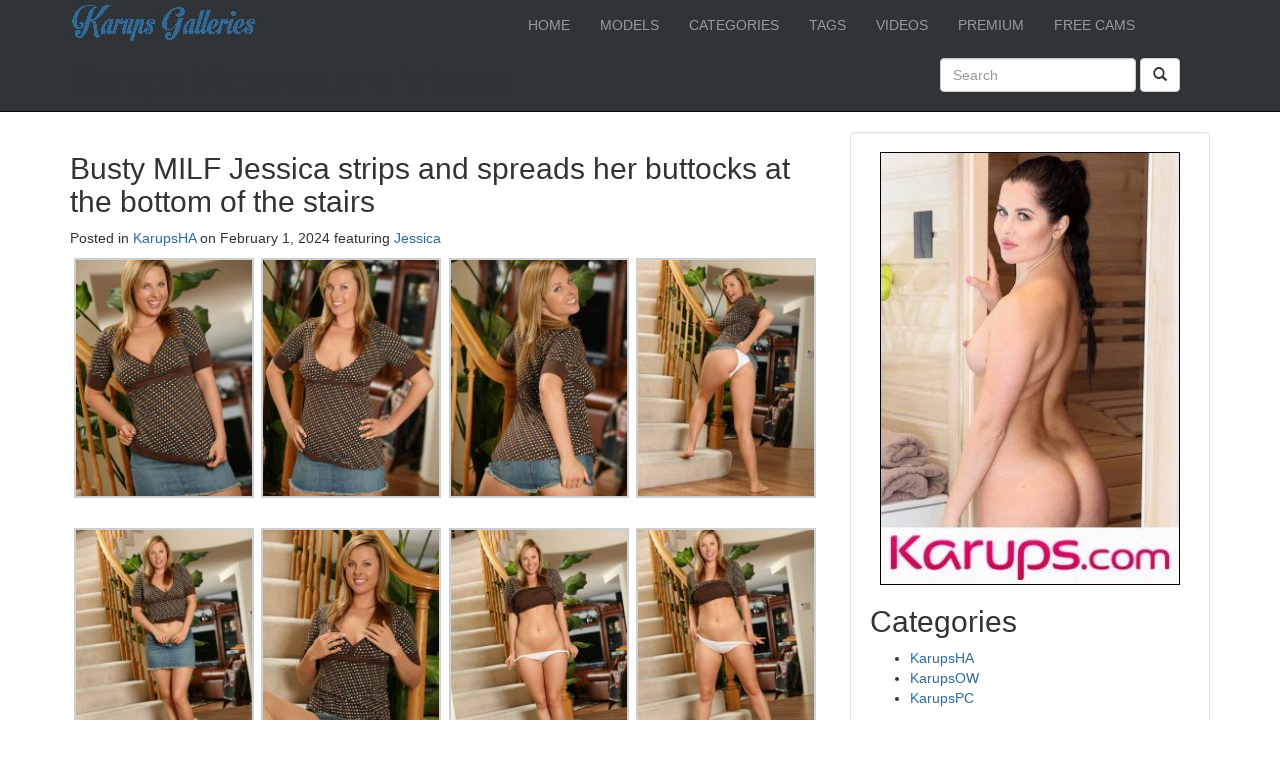

--- FILE ---
content_type: text/html; charset=UTF-8
request_url: https://www.karupsgalleries.com/busty-milf-jessica-strips-and-spreads-her-buttocks-at-the-bottom-of-the-stairs/
body_size: 8849
content:
<!DOCTYPE html>
<!--[if IE 7]>
<html class="ie ie7" lang="en-US">
<![endif]-->
<!--[if IE 8]>
<html class="ie ie8" lang="en-US">
<![endif]-->
<!--[if !(IE 7) | !(IE 8)  ]><!-->
<html lang="en-US">
<!--<![endif]-->
<head>
<meta charset="UTF-8" />
<meta name="viewport" content="width=device-width, initial-scale=1.0">
<meta name="description" content="Karups Galleries features karups private collection, karups hometown amateurs and karups older women galleries of the worlds most beautiful women sucking, fucking and masturbating in front of the camera...">
<meta name="keywords" content="karups, karups private collection, karups hometown amateurs, karups older women, pics, pictures, galleries, karups galleries, karupsgalleries.com">
<title>Busty MILF Jessica strips and spreads her buttocks at the bottom of the stairs | Karups Pictures and Videos</title>
<link rel="profile" href="//gmpg.org/xfn/11" />
<link rel="pingback" href="https://www.karupsgalleries.com/xmlrpc.php" />
<link rel="canonical” href=“https://www.karupsgalleries.com/" />
<link rel="icon" href="https://www.karupsgalleries.com/favicon.ico" type="image/x-icon">
<link rel="shortcut icon" href="https://www.karupsgalleries.com/favicon.ico" type="image/x-icon">
<meta name='robots' content='max-image-preview:large' />
<style>img:is([sizes="auto" i], [sizes^="auto," i]) { contain-intrinsic-size: 3000px 1500px }</style>
<link rel='dns-prefetch' href='//stats.wp.com' />
<link rel='dns-prefetch' href='//netdna.bootstrapcdn.com' />
<link rel="alternate" type="application/rss+xml" title="Karups Pictures and Videos &raquo; Busty MILF Jessica strips and spreads her buttocks at the bottom of the stairs Comments Feed" href="https://www.karupsgalleries.com/busty-milf-jessica-strips-and-spreads-her-buttocks-at-the-bottom-of-the-stairs/feed/" />
<link rel='stylesheet' id='wp-block-library-css' href='//www.karupsgalleries.com/wp-content/cache/wpfc-minified/m1eanyhu/7xi7n.css' type='text/css' media='all' />
<style id='classic-theme-styles-inline-css' type='text/css'>
/*! This file is auto-generated */
.wp-block-button__link{color:#fff;background-color:#32373c;border-radius:9999px;box-shadow:none;text-decoration:none;padding:calc(.667em + 2px) calc(1.333em + 2px);font-size:1.125em}.wp-block-file__button{background:#32373c;color:#fff;text-decoration:none}
</style>
<style id='global-styles-inline-css' type='text/css'>
:root{--wp--preset--aspect-ratio--square: 1;--wp--preset--aspect-ratio--4-3: 4/3;--wp--preset--aspect-ratio--3-4: 3/4;--wp--preset--aspect-ratio--3-2: 3/2;--wp--preset--aspect-ratio--2-3: 2/3;--wp--preset--aspect-ratio--16-9: 16/9;--wp--preset--aspect-ratio--9-16: 9/16;--wp--preset--color--black: #000000;--wp--preset--color--cyan-bluish-gray: #abb8c3;--wp--preset--color--white: #ffffff;--wp--preset--color--pale-pink: #f78da7;--wp--preset--color--vivid-red: #cf2e2e;--wp--preset--color--luminous-vivid-orange: #ff6900;--wp--preset--color--luminous-vivid-amber: #fcb900;--wp--preset--color--light-green-cyan: #7bdcb5;--wp--preset--color--vivid-green-cyan: #00d084;--wp--preset--color--pale-cyan-blue: #8ed1fc;--wp--preset--color--vivid-cyan-blue: #0693e3;--wp--preset--color--vivid-purple: #9b51e0;--wp--preset--gradient--vivid-cyan-blue-to-vivid-purple: linear-gradient(135deg,rgba(6,147,227,1) 0%,rgb(155,81,224) 100%);--wp--preset--gradient--light-green-cyan-to-vivid-green-cyan: linear-gradient(135deg,rgb(122,220,180) 0%,rgb(0,208,130) 100%);--wp--preset--gradient--luminous-vivid-amber-to-luminous-vivid-orange: linear-gradient(135deg,rgba(252,185,0,1) 0%,rgba(255,105,0,1) 100%);--wp--preset--gradient--luminous-vivid-orange-to-vivid-red: linear-gradient(135deg,rgba(255,105,0,1) 0%,rgb(207,46,46) 100%);--wp--preset--gradient--very-light-gray-to-cyan-bluish-gray: linear-gradient(135deg,rgb(238,238,238) 0%,rgb(169,184,195) 100%);--wp--preset--gradient--cool-to-warm-spectrum: linear-gradient(135deg,rgb(74,234,220) 0%,rgb(151,120,209) 20%,rgb(207,42,186) 40%,rgb(238,44,130) 60%,rgb(251,105,98) 80%,rgb(254,248,76) 100%);--wp--preset--gradient--blush-light-purple: linear-gradient(135deg,rgb(255,206,236) 0%,rgb(152,150,240) 100%);--wp--preset--gradient--blush-bordeaux: linear-gradient(135deg,rgb(254,205,165) 0%,rgb(254,45,45) 50%,rgb(107,0,62) 100%);--wp--preset--gradient--luminous-dusk: linear-gradient(135deg,rgb(255,203,112) 0%,rgb(199,81,192) 50%,rgb(65,88,208) 100%);--wp--preset--gradient--pale-ocean: linear-gradient(135deg,rgb(255,245,203) 0%,rgb(182,227,212) 50%,rgb(51,167,181) 100%);--wp--preset--gradient--electric-grass: linear-gradient(135deg,rgb(202,248,128) 0%,rgb(113,206,126) 100%);--wp--preset--gradient--midnight: linear-gradient(135deg,rgb(2,3,129) 0%,rgb(40,116,252) 100%);--wp--preset--font-size--small: 13px;--wp--preset--font-size--medium: 20px;--wp--preset--font-size--large: 36px;--wp--preset--font-size--x-large: 42px;--wp--preset--spacing--20: 0.44rem;--wp--preset--spacing--30: 0.67rem;--wp--preset--spacing--40: 1rem;--wp--preset--spacing--50: 1.5rem;--wp--preset--spacing--60: 2.25rem;--wp--preset--spacing--70: 3.38rem;--wp--preset--spacing--80: 5.06rem;--wp--preset--shadow--natural: 6px 6px 9px rgba(0, 0, 0, 0.2);--wp--preset--shadow--deep: 12px 12px 50px rgba(0, 0, 0, 0.4);--wp--preset--shadow--sharp: 6px 6px 0px rgba(0, 0, 0, 0.2);--wp--preset--shadow--outlined: 6px 6px 0px -3px rgba(255, 255, 255, 1), 6px 6px rgba(0, 0, 0, 1);--wp--preset--shadow--crisp: 6px 6px 0px rgba(0, 0, 0, 1);}:where(.is-layout-flex){gap: 0.5em;}:where(.is-layout-grid){gap: 0.5em;}body .is-layout-flex{display: flex;}.is-layout-flex{flex-wrap: wrap;align-items: center;}.is-layout-flex > :is(*, div){margin: 0;}body .is-layout-grid{display: grid;}.is-layout-grid > :is(*, div){margin: 0;}:where(.wp-block-columns.is-layout-flex){gap: 2em;}:where(.wp-block-columns.is-layout-grid){gap: 2em;}:where(.wp-block-post-template.is-layout-flex){gap: 1.25em;}:where(.wp-block-post-template.is-layout-grid){gap: 1.25em;}.has-black-color{color: var(--wp--preset--color--black) !important;}.has-cyan-bluish-gray-color{color: var(--wp--preset--color--cyan-bluish-gray) !important;}.has-white-color{color: var(--wp--preset--color--white) !important;}.has-pale-pink-color{color: var(--wp--preset--color--pale-pink) !important;}.has-vivid-red-color{color: var(--wp--preset--color--vivid-red) !important;}.has-luminous-vivid-orange-color{color: var(--wp--preset--color--luminous-vivid-orange) !important;}.has-luminous-vivid-amber-color{color: var(--wp--preset--color--luminous-vivid-amber) !important;}.has-light-green-cyan-color{color: var(--wp--preset--color--light-green-cyan) !important;}.has-vivid-green-cyan-color{color: var(--wp--preset--color--vivid-green-cyan) !important;}.has-pale-cyan-blue-color{color: var(--wp--preset--color--pale-cyan-blue) !important;}.has-vivid-cyan-blue-color{color: var(--wp--preset--color--vivid-cyan-blue) !important;}.has-vivid-purple-color{color: var(--wp--preset--color--vivid-purple) !important;}.has-black-background-color{background-color: var(--wp--preset--color--black) !important;}.has-cyan-bluish-gray-background-color{background-color: var(--wp--preset--color--cyan-bluish-gray) !important;}.has-white-background-color{background-color: var(--wp--preset--color--white) !important;}.has-pale-pink-background-color{background-color: var(--wp--preset--color--pale-pink) !important;}.has-vivid-red-background-color{background-color: var(--wp--preset--color--vivid-red) !important;}.has-luminous-vivid-orange-background-color{background-color: var(--wp--preset--color--luminous-vivid-orange) !important;}.has-luminous-vivid-amber-background-color{background-color: var(--wp--preset--color--luminous-vivid-amber) !important;}.has-light-green-cyan-background-color{background-color: var(--wp--preset--color--light-green-cyan) !important;}.has-vivid-green-cyan-background-color{background-color: var(--wp--preset--color--vivid-green-cyan) !important;}.has-pale-cyan-blue-background-color{background-color: var(--wp--preset--color--pale-cyan-blue) !important;}.has-vivid-cyan-blue-background-color{background-color: var(--wp--preset--color--vivid-cyan-blue) !important;}.has-vivid-purple-background-color{background-color: var(--wp--preset--color--vivid-purple) !important;}.has-black-border-color{border-color: var(--wp--preset--color--black) !important;}.has-cyan-bluish-gray-border-color{border-color: var(--wp--preset--color--cyan-bluish-gray) !important;}.has-white-border-color{border-color: var(--wp--preset--color--white) !important;}.has-pale-pink-border-color{border-color: var(--wp--preset--color--pale-pink) !important;}.has-vivid-red-border-color{border-color: var(--wp--preset--color--vivid-red) !important;}.has-luminous-vivid-orange-border-color{border-color: var(--wp--preset--color--luminous-vivid-orange) !important;}.has-luminous-vivid-amber-border-color{border-color: var(--wp--preset--color--luminous-vivid-amber) !important;}.has-light-green-cyan-border-color{border-color: var(--wp--preset--color--light-green-cyan) !important;}.has-vivid-green-cyan-border-color{border-color: var(--wp--preset--color--vivid-green-cyan) !important;}.has-pale-cyan-blue-border-color{border-color: var(--wp--preset--color--pale-cyan-blue) !important;}.has-vivid-cyan-blue-border-color{border-color: var(--wp--preset--color--vivid-cyan-blue) !important;}.has-vivid-purple-border-color{border-color: var(--wp--preset--color--vivid-purple) !important;}.has-vivid-cyan-blue-to-vivid-purple-gradient-background{background: var(--wp--preset--gradient--vivid-cyan-blue-to-vivid-purple) !important;}.has-light-green-cyan-to-vivid-green-cyan-gradient-background{background: var(--wp--preset--gradient--light-green-cyan-to-vivid-green-cyan) !important;}.has-luminous-vivid-amber-to-luminous-vivid-orange-gradient-background{background: var(--wp--preset--gradient--luminous-vivid-amber-to-luminous-vivid-orange) !important;}.has-luminous-vivid-orange-to-vivid-red-gradient-background{background: var(--wp--preset--gradient--luminous-vivid-orange-to-vivid-red) !important;}.has-very-light-gray-to-cyan-bluish-gray-gradient-background{background: var(--wp--preset--gradient--very-light-gray-to-cyan-bluish-gray) !important;}.has-cool-to-warm-spectrum-gradient-background{background: var(--wp--preset--gradient--cool-to-warm-spectrum) !important;}.has-blush-light-purple-gradient-background{background: var(--wp--preset--gradient--blush-light-purple) !important;}.has-blush-bordeaux-gradient-background{background: var(--wp--preset--gradient--blush-bordeaux) !important;}.has-luminous-dusk-gradient-background{background: var(--wp--preset--gradient--luminous-dusk) !important;}.has-pale-ocean-gradient-background{background: var(--wp--preset--gradient--pale-ocean) !important;}.has-electric-grass-gradient-background{background: var(--wp--preset--gradient--electric-grass) !important;}.has-midnight-gradient-background{background: var(--wp--preset--gradient--midnight) !important;}.has-small-font-size{font-size: var(--wp--preset--font-size--small) !important;}.has-medium-font-size{font-size: var(--wp--preset--font-size--medium) !important;}.has-large-font-size{font-size: var(--wp--preset--font-size--large) !important;}.has-x-large-font-size{font-size: var(--wp--preset--font-size--x-large) !important;}
:where(.wp-block-post-template.is-layout-flex){gap: 1.25em;}:where(.wp-block-post-template.is-layout-grid){gap: 1.25em;}
:where(.wp-block-columns.is-layout-flex){gap: 2em;}:where(.wp-block-columns.is-layout-grid){gap: 2em;}
:root :where(.wp-block-pullquote){font-size: 1.5em;line-height: 1.6;}
</style>
<link rel='stylesheet' id='plyr-css-css' href='//www.karupsgalleries.com/wp-content/cache/wpfc-minified/e741m0nb/7xi7n.css' type='text/css' media='all' />
<link rel='stylesheet' id='twitter-bootstrap-css' href='//netdna.bootstrapcdn.com/bootstrap/3.0.2/css/bootstrap.min.css?ver=3.0.2' type='text/css' media='all' />
<link rel='stylesheet' id='tubeace-style-css' href='//www.karupsgalleries.com/wp-content/cache/wpfc-minified/6wx5qmrx/7xi7n.css' type='text/css' media='all' />
<link rel='stylesheet' id='lightbox-css' href='//www.karupsgalleries.com/wp-content/cache/wpfc-minified/23csznns/7xi7n.css' type='text/css' media='all' />
<link rel='stylesheet' id='wp-paginate-css' href='//www.karupsgalleries.com/wp-content/cache/wpfc-minified/dqllrivg/7xi7n.css' type='text/css' media='screen' />
<script type="text/javascript" id="plyr-js-js-extra">
/* <![CDATA[ */
var easy_video_player = {"plyr_iconUrl":"https:\/\/www.karupsgalleries.com\/wp-content\/plugins\/easy-video-player\/lib\/plyr.svg","plyr_blankVideo":"https:\/\/www.karupsgalleries.com\/wp-content\/plugins\/easy-video-player\/lib\/blank.mp4"};
/* ]]> */
</script>
<script type="text/javascript" src="https://www.karupsgalleries.com/wp-content/plugins/easy-video-player/lib/plyr.js?ver=6.8.3" id="plyr-js-js"></script>
<script type="text/javascript" src="https://www.karupsgalleries.com/wp-includes/js/jquery/jquery.min.js?ver=3.7.1" id="jquery-core-js"></script>
<script type="text/javascript" src="https://www.karupsgalleries.com/wp-includes/js/jquery/jquery-migrate.min.js?ver=3.4.1" id="jquery-migrate-js"></script>
<script type="text/javascript" src="https://www.karupsgalleries.com/wp-content/themes/autogallerypress/js/lightbox.min.js?ver=6.8.3" id="lightbox-js"></script>
<link rel="https://api.w.org/" href="https://www.karupsgalleries.com/wp-json/" /><link rel="alternate" title="JSON" type="application/json" href="https://www.karupsgalleries.com/wp-json/wp/v2/posts/25402" /><link rel="EditURI" type="application/rsd+xml" title="RSD" href="https://www.karupsgalleries.com/xmlrpc.php?rsd" />
<meta name="generator" content="WordPress 6.8.3" />
<link rel="canonical" href="https://www.karupsgalleries.com/busty-milf-jessica-strips-and-spreads-her-buttocks-at-the-bottom-of-the-stairs/" />
<link rel='shortlink' href='https://www.karupsgalleries.com/?p=25402' />
<link rel="alternate" title="oEmbed (JSON)" type="application/json+oembed" href="https://www.karupsgalleries.com/wp-json/oembed/1.0/embed?url=https%3A%2F%2Fwww.karupsgalleries.com%2Fbusty-milf-jessica-strips-and-spreads-her-buttocks-at-the-bottom-of-the-stairs%2F" />
<link rel="alternate" title="oEmbed (XML)" type="text/xml+oembed" href="https://www.karupsgalleries.com/wp-json/oembed/1.0/embed?url=https%3A%2F%2Fwww.karupsgalleries.com%2Fbusty-milf-jessica-strips-and-spreads-her-buttocks-at-the-bottom-of-the-stairs%2F&#038;format=xml" />
<style type="text/css">.eafl-disclaimer-small{font-size:.8em}.eafl-disclaimer-smaller{font-size:.6em}</style>	<style>img#wpstats{display:none}</style>
<style type="text/css">.wp-post-image{border: 1px solid #1e77bc; margin: 4px 0px 0px 0px;}
a.sponsor-link{display:block;font-size:32px;line-height:100%}
</style>        <!--Customizer CSS--> 
<style type="text/css">
.site-description { color:#cccccc; }            body { background-color:#ffffff; }            body { color:#303437; }            a { color:#306a9a; }
.navbar { color:cccccc; }            .navbar { background-color:#303437; }            .navbar a { color:#cccccc; }
.sidebar-nav { color:#303437; }            .sidebar-nav { background-color:#ffffff; }            .sidebar-nav a { color:#306a9a; }            .cat-item a { color:#306a9a; }
.tag-cloud a { background-color:#306a9a; }            .tag-cloud a { color:#ffffff; }
</style> 
<!--/Customizer CSS-->
</head>
<body>
<div class="navbar navbar-inverse navbar-static-top" role="navigation">
<div class="container">
<div class="navbar-header">
<button type="button" class="navbar-toggle" data-toggle="collapse" data-target=".navbar-collapse">
<span class="sr-only">Toggle navigation</span>
<span class="icon-bar"></span>
<span class="icon-bar"></span>
<span class="icon-bar"></span>
</button>
<a href="https://www.karupsgalleries.com/"><img src="https://www.karupsgalleries.com/wp-content/uploads/2024/03/i3-5.jpg" class="header-image" width="200" height="42" alt="Karups Pictures and Videos" /></a>
<header>
<h1 class="site-title">Karups Pictures and Videos</h1>
</header>
</div>
<div class="collapse navbar-collapse">
<div class="menu-menu-1-container"><ul id="nav" class="nav navbar-nav"><li id="menu-item-44150" class="menu-item menu-item-type-custom menu-item-object-custom menu-item-home menu-item-44150"><a href="https://www.karupsgalleries.com/">HOME</a></li>
<li id="menu-item-42496" class="menu-item menu-item-type-post_type menu-item-object-page menu-item-42496"><a href="https://www.karupsgalleries.com/model-list/" title="Model List">MODELS</a></li>
<li id="menu-item-42495" class="menu-item menu-item-type-post_type menu-item-object-page menu-item-42495"><a href="https://www.karupsgalleries.com/categories/">CATEGORIES</a></li>
<li id="menu-item-42499" class="menu-item menu-item-type-post_type menu-item-object-page menu-item-42499"><a href="https://www.karupsgalleries.com/tag-list/" title="Tag List">TAGS</a></li>
<li id="menu-item-42500" class="menu-item menu-item-type-custom menu-item-object-custom menu-item-42500"><a href="https://www.karupsgalleries.com/media/videos/">VIDEOS</a></li>
<li id="menu-item-44149" class="menu-item menu-item-type-post_type menu-item-object-page menu-item-44149"><a href="https://www.karupsgalleries.com/premium/">PREMIUM</a></li>
<li id="menu-item-45801" class="menu-item menu-item-type-custom menu-item-object-custom menu-item-45801"><a target="_blank" href="https://www.hornychix.com/">FREE CAMS</a></li>
</ul></div>            
<form class="navbar-form navbar-right" id="search-form" role="search" action="https://www.karupsgalleries.com">
<div class="form-group">
<label for="search-input" class="sr-only">Search</label>
<input type="text" id="search-input" class="form-control" placeholder="Search" name="s">
</div>
<button type="submit" name="search-button" class="btn btn-default btn-md">
<span class="glyphicon glyphicon-search"></span>
</button>
</form>
</div><!--/.nav-collapse -->
</div>
</div>
<div class="container">
<div id="header-sidebar" class="secondary">
<div id="header-sidebar1">
</div>
</div>
</div>
<div class="container">
<div class="row">
<div class="col-md-8">
<h2 class="post-title">Busty MILF Jessica strips and spreads her buttocks at the bottom of the stairs</h2>
<div class="post-date">
Posted in <a href="https://www.karupsgalleries.com/category/karupsha/" rel="category tag">KarupsHA</a>                on February 1, 2024					featuring <a href="https://www.karupsgalleries.com/model/jessica/" rel="tag">Jessica</a>            </div>
<div class="posts">
<style type="text/css">
#gallery-1 {
margin: auto;
}
#gallery-1 .gallery-item {
float: left;
margin-top: 10px;
text-align: center;
width: 25%;
}
#gallery-1 img {
border: 2px solid #cfcfcf;
}
#gallery-1 .gallery-caption {
margin-left: 0;
}
/* see gallery_shortcode() in wp-includes/media.php */
</style>
<div id='gallery-1' class='gallery galleryid-25402 gallery-columns-4 gallery-size-thumbnail'><dl class='gallery-item'>
<dt class='gallery-icon portrait'>
<a href='https://www.karupsgalleries.com/wp-content/uploads/2024/01/1-43.jpg'><img decoding="async" width="180" height="240" src="https://www.karupsgalleries.com/wp-content/uploads/2024/01/1-43-180x240.jpg" class="attachment-thumbnail size-thumbnail" alt="" /></a>
</dt></dl><dl class='gallery-item'>
<dt class='gallery-icon portrait'>
<a href='https://www.karupsgalleries.com/wp-content/uploads/2024/01/2-43.jpg'><img decoding="async" width="180" height="240" src="https://www.karupsgalleries.com/wp-content/uploads/2024/01/2-43-180x240.jpg" class="attachment-thumbnail size-thumbnail" alt="" /></a>
</dt></dl><dl class='gallery-item'>
<dt class='gallery-icon portrait'>
<a href='https://www.karupsgalleries.com/wp-content/uploads/2024/01/3-43.jpg'><img decoding="async" width="180" height="240" src="https://www.karupsgalleries.com/wp-content/uploads/2024/01/3-43-180x240.jpg" class="attachment-thumbnail size-thumbnail" alt="" /></a>
</dt></dl><dl class='gallery-item'>
<dt class='gallery-icon portrait'>
<a href='https://www.karupsgalleries.com/wp-content/uploads/2024/01/4-44.jpg'><img loading="lazy" decoding="async" width="180" height="240" src="https://www.karupsgalleries.com/wp-content/uploads/2024/01/4-44-180x240.jpg" class="attachment-thumbnail size-thumbnail" alt="" /></a>
</dt></dl><br style="clear: both" /><dl class='gallery-item'>
<dt class='gallery-icon portrait'>
<a href='https://www.karupsgalleries.com/wp-content/uploads/2024/01/5-44.jpg'><img loading="lazy" decoding="async" width="180" height="240" src="https://www.karupsgalleries.com/wp-content/uploads/2024/01/5-44-180x240.jpg" class="attachment-thumbnail size-thumbnail" alt="" /></a>
</dt></dl><dl class='gallery-item'>
<dt class='gallery-icon portrait'>
<a href='https://www.karupsgalleries.com/wp-content/uploads/2024/01/6-44.jpg'><img loading="lazy" decoding="async" width="180" height="240" src="https://www.karupsgalleries.com/wp-content/uploads/2024/01/6-44-180x240.jpg" class="attachment-thumbnail size-thumbnail" alt="" /></a>
</dt></dl><dl class='gallery-item'>
<dt class='gallery-icon portrait'>
<a href='https://www.karupsgalleries.com/wp-content/uploads/2024/01/7-44.jpg'><img loading="lazy" decoding="async" width="180" height="240" src="https://www.karupsgalleries.com/wp-content/uploads/2024/01/7-44-180x240.jpg" class="attachment-thumbnail size-thumbnail" alt="" /></a>
</dt></dl><dl class='gallery-item'>
<dt class='gallery-icon portrait'>
<a href='https://www.karupsgalleries.com/wp-content/uploads/2024/01/8-44.jpg'><img loading="lazy" decoding="async" width="180" height="240" src="https://www.karupsgalleries.com/wp-content/uploads/2024/01/8-44-180x240.jpg" class="attachment-thumbnail size-thumbnail" alt="" /></a>
</dt></dl><br style="clear: both" /><dl class='gallery-item'>
<dt class='gallery-icon portrait'>
<a href='https://www.karupsgalleries.com/wp-content/uploads/2024/01/9-44.jpg'><img loading="lazy" decoding="async" width="180" height="240" src="https://www.karupsgalleries.com/wp-content/uploads/2024/01/9-44-180x240.jpg" class="attachment-thumbnail size-thumbnail" alt="" /></a>
</dt></dl><dl class='gallery-item'>
<dt class='gallery-icon portrait'>
<a href='https://www.karupsgalleries.com/wp-content/uploads/2024/01/10-44.jpg'><img loading="lazy" decoding="async" width="180" height="240" src="https://www.karupsgalleries.com/wp-content/uploads/2024/01/10-44-180x240.jpg" class="attachment-thumbnail size-thumbnail" alt="" /></a>
</dt></dl><dl class='gallery-item'>
<dt class='gallery-icon portrait'>
<a href='https://www.karupsgalleries.com/wp-content/uploads/2024/01/11-44.jpg'><img loading="lazy" decoding="async" width="180" height="240" src="https://www.karupsgalleries.com/wp-content/uploads/2024/01/11-44-180x240.jpg" class="attachment-thumbnail size-thumbnail" alt="" /></a>
</dt></dl><dl class='gallery-item'>
<dt class='gallery-icon portrait'>
<a href='https://www.karupsgalleries.com/wp-content/uploads/2024/01/12-44.jpg'><img loading="lazy" decoding="async" width="180" height="240" src="https://www.karupsgalleries.com/wp-content/uploads/2024/01/12-44-180x240.jpg" class="attachment-thumbnail size-thumbnail" alt="" /></a>
</dt></dl><br style="clear: both" /><dl class='gallery-item'>
<dt class='gallery-icon portrait'>
<a href='https://www.karupsgalleries.com/wp-content/uploads/2024/01/13-43.jpg'><img loading="lazy" decoding="async" width="180" height="240" src="https://www.karupsgalleries.com/wp-content/uploads/2024/01/13-43-180x240.jpg" class="attachment-thumbnail size-thumbnail" alt="" /></a>
</dt></dl><dl class='gallery-item'>
<dt class='gallery-icon portrait'>
<a href='https://www.karupsgalleries.com/wp-content/uploads/2024/01/14-43.jpg'><img loading="lazy" decoding="async" width="180" height="240" src="https://www.karupsgalleries.com/wp-content/uploads/2024/01/14-43-180x240.jpg" class="attachment-thumbnail size-thumbnail" alt="" /></a>
</dt></dl><dl class='gallery-item'>
<dt class='gallery-icon portrait'>
<a href='https://www.karupsgalleries.com/wp-content/uploads/2024/01/15-43.jpg'><img loading="lazy" decoding="async" width="180" height="240" src="https://www.karupsgalleries.com/wp-content/uploads/2024/01/15-43-180x240.jpg" class="attachment-thumbnail size-thumbnail" alt="" /></a>
</dt></dl><dl class='gallery-item'>
<dt class='gallery-icon portrait'>
<a href='https://www.karupsgalleries.com/wp-content/uploads/2024/01/16-43.jpg'><img loading="lazy" decoding="async" width="180" height="240" src="https://www.karupsgalleries.com/wp-content/uploads/2024/01/16-43-180x240.jpg" class="attachment-thumbnail size-thumbnail" alt="" /></a>
</dt></dl><br style="clear: both" />
</div>
<div align="center"><a href="https://www.karupsgalleries.com/go/karups-hometown-amateurs/" rel="nofollow">	<img decoding="async" src="https://www.karupsgalleries.com/kha10.jpg" 
style="height:auto;
max-width:100%;
border:none;
display:block;"
alt="Click Here" />  </a></div>
<div class="clear"></div>
</div>
<p>
<br>
</p>
<div class="row2">
<div class="entry-tags">
<span class="tag-links">Category: <a href="https://www.karupsgalleries.com/category/karupsha/" rel="category tag">KarupsHA</a><br /></span>
</div>
<div class="entry-tags">
<span class="tag-links">Site: <a href="https://www.karupsgalleries.com/site/karups-hometown-amateurs/" rel="tag">Karups Hometown Amateurs</a><br /></span>
</div>
<div class="entry-tags">
<span class="tag-links">Model: <a href="https://www.karupsgalleries.com/model/jessica/" rel="tag">Jessica</a><br /></span>
</div>
<div class="entry-tags">
<span class="tag-links">Tags: <a href="https://www.karupsgalleries.com/tag/busty/" rel="tag">Busty</a> <a href="https://www.karupsgalleries.com/tag/buttocks/" rel="tag">Buttocks</a> <a href="https://www.karupsgalleries.com/tag/milf/" rel="tag">Milf</a> <a href="https://www.karupsgalleries.com/tag/panties/" rel="tag">Panties</a> <a href="https://www.karupsgalleries.com/tag/spreads/" rel="tag">Spreads</a> <a href="https://www.karupsgalleries.com/tag/stairs/" rel="tag">Stairs</a> <a href="https://www.karupsgalleries.com/tag/strips/" rel="tag">Strips</a></span>
</div><!-- .entry-tags -->	
<div class="clear"></div>
</div>
<h3>Related Galleries</h3><!--start row--><div class="row">
<!-- start preview-->
<div class="gallery-preview col-md-3">
<a href="https://www.karupsgalleries.com/blonde-amateur-sandy-summers-masturbating-while-sitting-on-the-chair/" rel="bookmark" title="Blonde amateur Sandy Summers masturbating while sitting on the chair" ><img width="180" height="240" src="https://www.karupsgalleries.com/wp-content/uploads/2025/11/thumb-2.jpg" class="attachment-180x240 size-180x240 wp-post-image" alt="Blonde amateur Sandy Summers masturbating while sitting on the chair" short_title="22" decoding="async" loading="lazy" /></a>    
<div class="link"><a href="https://www.karupsgalleries.com/blonde-amateur-sandy-summers-masturbating-while-sitting-on-the-chair/" rel="bookmark" title="Blonde amateur Sandy Summers masturbating while sitting on the chair" >Blonde amateur Sandy S...</a></div> 
<div class="date">Added: November 4, 2025</div>
<div class="category"><a href="https://www.karupsgalleries.com/category/karupsha/" rel="category tag">KarupsHA</a><br /></div>  
<div class="clearfix"></div>
</div>
<!-- end preview-->
<!-- start preview-->
<div class="gallery-preview col-md-3">
<a href="https://www.karupsgalleries.com/amateur-hottie-holly-toying-her-landing-strip-pussy-on-the-stairs/" rel="bookmark" title="Amateur hottie Holly toying her landing strip pussy on the stairs" ><img width="180" height="240" src="https://www.karupsgalleries.com/wp-content/uploads/2025/11/thumb.jpg" class="attachment-180x240 size-180x240 wp-post-image" alt="Amateur hottie Holly toying her landing strip pussy on the stairs" short_title="22" decoding="async" loading="lazy" /></a>    
<div class="link"><a href="https://www.karupsgalleries.com/amateur-hottie-holly-toying-her-landing-strip-pussy-on-the-stairs/" rel="bookmark" title="Amateur hottie Holly toying her landing strip pussy on the stairs" >Amateur hottie Holly t...</a></div> 
<div class="date">Added: November 2, 2025</div>
<div class="category"><a href="https://www.karupsgalleries.com/category/karupsha/" rel="category tag">KarupsHA</a><br /></div>  
<div class="clearfix"></div>
</div>
<!-- end preview-->
<!-- start preview-->
<div class="gallery-preview col-md-3">
<a href="https://www.karupsgalleries.com/busty-amateur-selina-bentz-fucks-her-boyfriends-big-cock-in-the-bedroom/" rel="bookmark" title="Busty amateur Selina Bentz fucks her boyfriends big cock in the bedroom" ><img width="180" height="240" src="https://www.karupsgalleries.com/wp-content/uploads/2025/10/thumb-31.jpg" class="attachment-180x240 size-180x240 wp-post-image" alt="Busty amateur Selina Bentz fucks her boyfriends big cock in the bedroom" short_title="22" decoding="async" loading="lazy" /></a>    
<div class="link"><a href="https://www.karupsgalleries.com/busty-amateur-selina-bentz-fucks-her-boyfriends-big-cock-in-the-bedroom/" rel="bookmark" title="Busty amateur Selina Bentz fucks her boyfriends big cock in the bedroom" >Busty amateur Selina B...</a></div> 
<div class="date">Added: October 30, 2025</div>
<div class="category"><a href="https://www.karupsgalleries.com/category/karupsha/" rel="category tag">KarupsHA</a><br /></div>  
<div class="clearfix"></div>
</div>
<!-- end preview-->
<!-- start preview-->
<div class="gallery-preview col-md-3">
<a href="https://www.karupsgalleries.com/brunette-amateur-capri-anderson-slowly-strips-off-her-bikini-in-the-jacuzzi/" rel="bookmark" title="Brunette amateur Capri Anderson slowly strips off her bikini in the jacuzzi" ><img width="180" height="240" src="https://www.karupsgalleries.com/wp-content/uploads/2025/10/thumb-29.jpg" class="attachment-180x240 size-180x240 wp-post-image" alt="Brunette amateur Capri Anderson slowly strips off her bikini in the jacuzzi" short_title="22" decoding="async" loading="lazy" /></a>    
<div class="link"><a href="https://www.karupsgalleries.com/brunette-amateur-capri-anderson-slowly-strips-off-her-bikini-in-the-jacuzzi/" rel="bookmark" title="Brunette amateur Capri Anderson slowly strips off her bikini in the jacuzzi" >Brunette amateur Capri...</a></div> 
<div class="date">Added: October 29, 2025</div>
<div class="category"><a href="https://www.karupsgalleries.com/category/karupsha/" rel="category tag">KarupsHA</a><br /></div>  
<div class="clearfix"></div>
</div>
<!-- end preview-->
</div><!--/ row--><!--start row--><div class="row">
<!-- start preview-->
<div class="gallery-preview col-md-3">
<a href="https://www.karupsgalleries.com/pierced-amateur-daisy-fox-peels-off-clothes-and-toys-her-juicy-snatch/" rel="bookmark" title="Pierced amateur Daisy Fox peels off clothes and toys her juicy snatch" ><img width="180" height="240" src="https://www.karupsgalleries.com/wp-content/uploads/2025/10/thumb-28.jpg" class="attachment-180x240 size-180x240 wp-post-image" alt="Pierced amateur Daisy Fox peels off clothes and toys her juicy snatch" short_title="22" decoding="async" loading="lazy" /></a>    
<div class="link"><a href="https://www.karupsgalleries.com/pierced-amateur-daisy-fox-peels-off-clothes-and-toys-her-juicy-snatch/" rel="bookmark" title="Pierced amateur Daisy Fox peels off clothes and toys her juicy snatch" >Pierced amateur Daisy...</a></div> 
<div class="date">Added: October 28, 2025</div>
<div class="category"><a href="https://www.karupsgalleries.com/category/karupsha/" rel="category tag">KarupsHA</a><br /></div>  
<div class="clearfix"></div>
</div>
<!-- end preview-->
<!-- start preview-->
<div class="gallery-preview col-md-3">
<a href="https://www.karupsgalleries.com/busty-blonde-amateur-lila-hayes-takes-off-her-bra-and-panties-in-the-bedroom/" rel="bookmark" title="Busty blonde amateur Lila Hayes takes off her bra and panties in the bedroom" ><img width="175" height="240" src="https://www.karupsgalleries.com/wp-content/uploads/2025/10/thumb-24.jpg" class="attachment-180x240 size-180x240 wp-post-image" alt="Busty blonde amateur Lila Hayes takes off her bra and panties in the bedroom" short_title="22" decoding="async" loading="lazy" /></a>    
<div class="link"><a href="https://www.karupsgalleries.com/busty-blonde-amateur-lila-hayes-takes-off-her-bra-and-panties-in-the-bedroom/" rel="bookmark" title="Busty blonde amateur Lila Hayes takes off her bra and panties in the bedroom" >Busty blonde amateur L...</a></div> 
<div class="date">Added: October 24, 2025</div>
<div class="category"><a href="https://www.karupsgalleries.com/category/karupsha/" rel="category tag">KarupsHA</a><br /></div>  
<div class="clearfix"></div>
</div>
<!-- end preview-->
<!-- start preview-->
<div class="gallery-preview col-md-3">
<a href="https://www.karupsgalleries.com/tattooed-amateur-scarlett-rosewood-fucks-a-guys-hard-cock-in-the-bedroom/" rel="bookmark" title="Tattooed amateur Scarlett Rosewood fucks a guys hard cock in the bedroom" ><img width="180" height="240" src="https://www.karupsgalleries.com/wp-content/uploads/2025/10/thumb-23.jpg" class="attachment-180x240 size-180x240 wp-post-image" alt="Tattooed amateur Scarlett Rosewood fucks a guys hard cock in the bedroom" short_title="22" decoding="async" loading="lazy" /></a>    
<div class="link"><a href="https://www.karupsgalleries.com/tattooed-amateur-scarlett-rosewood-fucks-a-guys-hard-cock-in-the-bedroom/" rel="bookmark" title="Tattooed amateur Scarlett Rosewood fucks a guys hard cock in the bedroom" >Tattooed amateur Scarl...</a></div> 
<div class="date">Added: October 23, 2025</div>
<div class="category"><a href="https://www.karupsgalleries.com/category/karupsha/" rel="category tag">KarupsHA</a><br /></div>  
<div class="clearfix"></div>
</div>
<!-- end preview-->
<!-- start preview-->
<div class="gallery-preview col-md-3">
<a href="https://www.karupsgalleries.com/chubby-amateur-gia-dibella-fucks-a-guys-stiff-cock-in-her-bedroom/" rel="bookmark" title="Chubby amateur Gia DiBella fucks a guys stiff cock in her bedroom" ><img width="180" height="240" src="https://www.karupsgalleries.com/wp-content/uploads/2025/10/thumb-19.jpg" class="attachment-180x240 size-180x240 wp-post-image" alt="Chubby amateur Gia DiBella fucks a guys stiff cock in her bedroom" short_title="22" decoding="async" loading="lazy" /></a>    
<div class="link"><a href="https://www.karupsgalleries.com/chubby-amateur-gia-dibella-fucks-a-guys-stiff-cock-in-her-bedroom/" rel="bookmark" title="Chubby amateur Gia DiBella fucks a guys stiff cock in her bedroom" >Chubby amateur Gia DiB...</a></div> 
<div class="date">Added: October 20, 2025</div>
<div class="category"><a href="https://www.karupsgalleries.com/category/karupsha/" rel="category tag">KarupsHA</a><br /></div>  
<div class="clearfix"></div>
</div>
<!-- end preview-->
</div><!--/ row--><br>
</div>
<!-- .col-md-9 -->
<div class="col-md-4">
<div class="well sidebar-nav">
<div class="widget-area" role="complementary">
<div id="block-12" class="widget_block"><center><a target="_blank" href="https://www.karupsgalleries.com/go/karups/" rel="nofollow"><img loading="lazy" decoding="async" src="https://www.karupsgalleries.com/k1.jpg" width="300" height="433" title="Take the free tour" alt="Take the free tour" border="0"/></a></center></div><!--after_widget--><div id="block-6" class="widget_block"><div class="wp-block-group"><div class="wp-block-group__inner-container is-layout-flow wp-block-group-is-layout-flow"><h2 class="wp-block-heading">Categories</h2><ul class="wp-block-categories-list wp-block-categories">	<li class="cat-item cat-item-3 current-cat"><a aria-current="page" href="https://www.karupsgalleries.com/category/karupsha/">KarupsHA</a>
</li>
<li class="cat-item cat-item-24"><a href="https://www.karupsgalleries.com/category/karupsow/">KarupsOW</a>
</li>
<li class="cat-item cat-item-1"><a href="https://www.karupsgalleries.com/category/karupspc/">KarupsPC</a>
</li>
</ul></div></div></div><!--after_widget-->              </div><!--/.widget-area -->
<div class="tag-cloud">
<h2>Popular Tags</h2>
<a href="https://www.karupsgalleries.com/tag/amateur/" class="tag-cloud-link tag-link-13 tag-link-position-1" style="font-size: 15.881355932203pt;" aria-label="Amateur (537 items)">Amateur</a>
<a href="https://www.karupsgalleries.com/tag/babe/" class="tag-cloud-link tag-link-6 tag-link-position-2" style="font-size: 15.542372881356pt;" aria-label="Babe (492 items)">Babe</a>
<a href="https://www.karupsgalleries.com/tag/beautiful/" class="tag-cloud-link tag-link-34 tag-link-position-3" style="font-size: 8.3389830508475pt;" aria-label="Beautiful (68 items)">Beautiful</a>
<a href="https://www.karupsgalleries.com/tag/bed/" class="tag-cloud-link tag-link-141 tag-link-position-4" style="font-size: 10.796610169492pt;" aria-label="Bed (133 items)">Bed</a>
<a href="https://www.karupsgalleries.com/tag/bedroom/" class="tag-cloud-link tag-link-38 tag-link-position-5" style="font-size: 11.898305084746pt;" aria-label="Bedroom (182 items)">Bedroom</a>
<a href="https://www.karupsgalleries.com/tag/big-tits/" class="tag-cloud-link tag-link-4 tag-link-position-6" style="font-size: 12.830508474576pt;" aria-label="Big Tits (236 items)">Big Tits</a>
<a href="https://www.karupsgalleries.com/tag/blonde/" class="tag-cloud-link tag-link-5 tag-link-position-7" style="font-size: 16.135593220339pt;" aria-label="Blonde (581 items)">Blonde</a>
<a href="https://www.karupsgalleries.com/tag/blowjob/" class="tag-cloud-link tag-link-289 tag-link-position-8" style="font-size: 11.728813559322pt;" aria-label="Blowjob (171 items)">Blowjob</a>
<a href="https://www.karupsgalleries.com/tag/bra/" class="tag-cloud-link tag-link-219 tag-link-position-9" style="font-size: 8.9322033898305pt;" aria-label="Bra (80 items)">Bra</a>
<a href="https://www.karupsgalleries.com/tag/brunette/" class="tag-cloud-link tag-link-12 tag-link-position-10" style="font-size: 16.474576271186pt;" aria-label="Brunette (626 items)">Brunette</a>
<a href="https://www.karupsgalleries.com/tag/busty/" class="tag-cloud-link tag-link-25 tag-link-position-11" style="font-size: 14.186440677966pt;" aria-label="Busty (334 items)">Busty</a>
<a href="https://www.karupsgalleries.com/tag/chair/" class="tag-cloud-link tag-link-48 tag-link-position-12" style="font-size: 11.305084745763pt;" aria-label="Chair (153 items)">Chair</a>
<a href="https://www.karupsgalleries.com/tag/close-ups/" class="tag-cloud-link tag-link-1038 tag-link-position-13" style="font-size: 8pt;" aria-label="Close Ups (62 items)">Close Ups</a>
<a href="https://www.karupsgalleries.com/tag/couch/" class="tag-cloud-link tag-link-8 tag-link-position-14" style="font-size: 12.661016949153pt;" aria-label="Couch (222 items)">Couch</a>
<a href="https://www.karupsgalleries.com/tag/cumshot/" class="tag-cloud-link tag-link-47 tag-link-position-15" style="font-size: 9.1016949152542pt;" aria-label="Cumshot (84 items)">Cumshot</a>
<a href="https://www.karupsgalleries.com/tag/cute/" class="tag-cloud-link tag-link-351 tag-link-position-16" style="font-size: 8.5932203389831pt;" aria-label="Cute (73 items)">Cute</a>
<a href="https://www.karupsgalleries.com/tag/dark-hair/" class="tag-cloud-link tag-link-18 tag-link-position-17" style="font-size: 10.71186440678pt;" aria-label="Dark Hair (130 items)">Dark Hair</a>
<a href="https://www.karupsgalleries.com/tag/dress/" class="tag-cloud-link tag-link-280 tag-link-position-18" style="font-size: 9.1864406779661pt;" aria-label="Dress (86 items)">Dress</a>
<a href="https://www.karupsgalleries.com/tag/fingers/" class="tag-cloud-link tag-link-20 tag-link-position-19" style="font-size: 10.372881355932pt;" aria-label="Fingers (119 items)">Fingers</a>
<a href="https://www.karupsgalleries.com/tag/glasses/" class="tag-cloud-link tag-link-235 tag-link-position-20" style="font-size: 8.1694915254237pt;" aria-label="Glasses (65 items)">Glasses</a>
<a href="https://www.karupsgalleries.com/tag/hairy-pussy/" class="tag-cloud-link tag-link-119 tag-link-position-21" style="font-size: 9.1864406779661pt;" aria-label="Hairy Pussy (86 items)">Hairy Pussy</a>
<a href="https://www.karupsgalleries.com/tag/hardcore/" class="tag-cloud-link tag-link-425 tag-link-position-22" style="font-size: 11.898305084746pt;" aria-label="Hardcore (183 items)">Hardcore</a>
<a href="https://www.karupsgalleries.com/tag/heels/" class="tag-cloud-link tag-link-41 tag-link-position-23" style="font-size: 14.694915254237pt;" aria-label="Heels (385 items)">Heels</a>
<a href="https://www.karupsgalleries.com/tag/high-heels/" class="tag-cloud-link tag-link-84 tag-link-position-24" style="font-size: 12.491525423729pt;" aria-label="High Heels (213 items)">High Heels</a>
<a href="https://www.karupsgalleries.com/tag/hottie/" class="tag-cloud-link tag-link-58 tag-link-position-25" style="font-size: 13.084745762712pt;" aria-label="Hottie (249 items)">Hottie</a>
<a href="https://www.karupsgalleries.com/tag/juicy-pussy/" class="tag-cloud-link tag-link-153 tag-link-position-26" style="font-size: 8.0847457627119pt;" aria-label="Juicy Pussy (64 items)">Juicy Pussy</a>
<a href="https://www.karupsgalleries.com/tag/kitchen/" class="tag-cloud-link tag-link-147 tag-link-position-27" style="font-size: 10.203389830508pt;" aria-label="Kitchen (115 items)">Kitchen</a>
<a href="https://www.karupsgalleries.com/tag/lingerie/" class="tag-cloud-link tag-link-149 tag-link-position-28" style="font-size: 15.28813559322pt;" aria-label="Lingerie (461 items)">Lingerie</a>
<a href="https://www.karupsgalleries.com/tag/masturbates/" class="tag-cloud-link tag-link-36 tag-link-position-29" style="font-size: 8.7627118644068pt;" aria-label="Masturbates (76 items)">Masturbates</a>
<a href="https://www.karupsgalleries.com/tag/mature/" class="tag-cloud-link tag-link-65 tag-link-position-30" style="font-size: 10.28813559322pt;" aria-label="Mature (116 items)">Mature</a>
<a href="https://www.karupsgalleries.com/tag/mature-babe/" class="tag-cloud-link tag-link-26 tag-link-position-31" style="font-size: 8.4237288135593pt;" aria-label="Mature Babe (69 items)">Mature Babe</a>
<a href="https://www.karupsgalleries.com/tag/milf/" class="tag-cloud-link tag-link-35 tag-link-position-32" style="font-size: 14.271186440678pt;" aria-label="Milf (349 items)">Milf</a>
<a href="https://www.karupsgalleries.com/tag/naked/" class="tag-cloud-link tag-link-61 tag-link-position-33" style="font-size: 12.322033898305pt;" aria-label="Naked (204 items)">Naked</a>
<a href="https://www.karupsgalleries.com/tag/panties/" class="tag-cloud-link tag-link-151 tag-link-position-34" style="font-size: 15.457627118644pt;" aria-label="Panties (480 items)">Panties</a>
<a href="https://www.karupsgalleries.com/tag/pussy/" class="tag-cloud-link tag-link-27 tag-link-position-35" style="font-size: 9.7796610169492pt;" aria-label="Pussy (102 items)">Pussy</a>
<a href="https://www.karupsgalleries.com/tag/redhead/" class="tag-cloud-link tag-link-81 tag-link-position-36" style="font-size: 10.71186440678pt;" aria-label="Redhead (132 items)">Redhead</a>
<a href="https://www.karupsgalleries.com/tag/shaved/" class="tag-cloud-link tag-link-388 tag-link-position-37" style="font-size: 11.728813559322pt;" aria-label="Shaved (173 items)">Shaved</a>
<a href="https://www.karupsgalleries.com/tag/shaved-pussy/" class="tag-cloud-link tag-link-21 tag-link-position-38" style="font-size: 14.694915254237pt;" aria-label="Shaved Pussy (384 items)">Shaved Pussy</a>
<a href="https://www.karupsgalleries.com/tag/shorts/" class="tag-cloud-link tag-link-115 tag-link-position-39" style="font-size: 11.728813559322pt;" aria-label="Shorts (173 items)">Shorts</a>
<a href="https://www.karupsgalleries.com/tag/skinny/" class="tag-cloud-link tag-link-128 tag-link-position-40" style="font-size: 8.1694915254237pt;" aria-label="Skinny (65 items)">Skinny</a>
<a href="https://www.karupsgalleries.com/tag/small-tits/" class="tag-cloud-link tag-link-246 tag-link-position-41" style="font-size: 10.203389830508pt;" aria-label="Small Tits (114 items)">Small Tits</a>
<a href="https://www.karupsgalleries.com/tag/spreads/" class="tag-cloud-link tag-link-15 tag-link-position-42" style="font-size: 16.050847457627pt;" aria-label="Spreads (557 items)">Spreads</a>
<a href="https://www.karupsgalleries.com/tag/stockings/" class="tag-cloud-link tag-link-110 tag-link-position-43" style="font-size: 9.1864406779661pt;" aria-label="Stockings (87 items)">Stockings</a>
<a href="https://www.karupsgalleries.com/tag/strips/" class="tag-cloud-link tag-link-14 tag-link-position-44" style="font-size: 18pt;" aria-label="Strips (950 items)">Strips</a>
<a href="https://www.karupsgalleries.com/tag/tan-lines/" class="tag-cloud-link tag-link-218 tag-link-position-45" style="font-size: 10.372881355932pt;" aria-label="Tan Lines (118 items)">Tan Lines</a>
<a href="https://www.karupsgalleries.com/tag/tattoos/" class="tag-cloud-link tag-link-137 tag-link-position-46" style="font-size: 13.254237288136pt;" aria-label="Tattoos (260 items)">Tattoos</a>
<a href="https://www.karupsgalleries.com/tag/teen/" class="tag-cloud-link tag-link-19 tag-link-position-47" style="font-size: 9.3559322033898pt;" aria-label="Teen (91 items)">Teen</a>
<a href="https://www.karupsgalleries.com/tag/toying/" class="tag-cloud-link tag-link-44 tag-link-position-48" style="font-size: 10.881355932203pt;" aria-label="Toying (137 items)">Toying</a>
<a href="https://www.karupsgalleries.com/tag/toys/" class="tag-cloud-link tag-link-268 tag-link-position-49" style="font-size: 12.322033898305pt;" aria-label="Toys (202 items)">Toys</a>
<a href="https://www.karupsgalleries.com/tag/trimmed-pussy/" class="tag-cloud-link tag-link-122 tag-link-position-50" style="font-size: 10.118644067797pt;" aria-label="Trimmed Pussy (111 items)">Trimmed Pussy</a>            </div><!--/.tag-cloud -->
</div><!--/.well -->
</div><!--/sidebar-->	      
</div><!-- .row -->
</div><!-- .container -->
<div class="clearfix"></div>
<div class="container">
<div id="footer-sidebar" class="secondary">
<div id="footer-sidebar1">
</div>
</div>
<!-- Back to Top Button -->
<a href="#" id="backToTopBtn" title="Go to top">&#8679;</a>
<script type="speculationrules">
{"prefetch":[{"source":"document","where":{"and":[{"href_matches":"\/*"},{"not":{"href_matches":["\/wp-*.php","\/wp-admin\/*","\/wp-content\/uploads\/*","\/wp-content\/*","\/wp-content\/plugins\/*","\/wp-content\/themes\/autogallerypress\/*","\/*\\?(.+)"]}},{"not":{"selector_matches":"a[rel~=\"nofollow\"]"}},{"not":{"selector_matches":".no-prefetch, .no-prefetch a"}}]},"eagerness":"conservative"}]}
</script>
<script type="text/javascript" id="eafl-public-js-extra">
/* <![CDATA[ */
var eafl_public = {"home_url":"https:\/\/www.karupsgalleries.com\/","ajax_url":"https:\/\/www.karupsgalleries.com\/wp-admin\/admin-ajax.php","nonce":"8b73984ee7"};
/* ]]> */
</script>
<script type="text/javascript" src="https://www.karupsgalleries.com/wp-content/plugins/easy-affiliate-links/dist/public.js?ver=3.7.5" id="eafl-public-js"></script>
<script type="text/javascript" id="jetpack-stats-js-before">
/* <![CDATA[ */
_stq = window._stq || [];
_stq.push([ "view", JSON.parse("{\"v\":\"ext\",\"blog\":\"60991322\",\"post\":\"25402\",\"tz\":\"1\",\"srv\":\"www.karupsgalleries.com\",\"j\":\"1:15.2\"}") ]);
_stq.push([ "clickTrackerInit", "60991322", "25402" ]);
/* ]]> */
</script>
<script type="text/javascript" src="https://stats.wp.com/e-202545.js" id="jetpack-stats-js" defer="defer" data-wp-strategy="defer"></script>
<br><br><br><br>
<div style="float: left; display: inline-block"><a target="_blank" href="https://www.karupsgalleries.com/contact/" rel="nofollow">Contact Us</a></div>
<div style="float: right; display: inline-block">© 2025 KarupsGalleries.com</div>
</div>
<script src="//netdna.bootstrapcdn.com/bootstrap/3.0.2/js/bootstrap.min.js"></script>
</div>
<script>
// Get the button
var backToTopBtn = document.getElementById("backToTopBtn");
// When the user scrolls down 200px from the top, show the button
window.onscroll = function() {scrollFunction()};
function scrollFunction() {
if (document.body.scrollTop > 200 || document.documentElement.scrollTop > 200) {
backToTopBtn.style.display = "block";
} else {
backToTopBtn.style.display = "none";
}
}
// When the user clicks the button, scroll to the top of the page
backToTopBtn.onclick = function() {
window.scrollTo({top: 0, behavior: 'smooth'});
}
</script>
</body>
</html><!-- WP Fastest Cache file was created in 0.303 seconds, on November 4, 2025 @ 23:07 -->